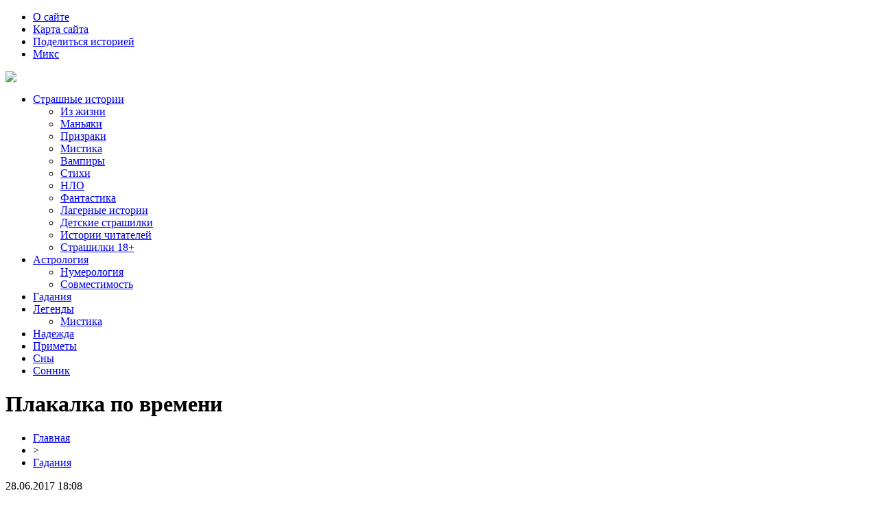

--- FILE ---
content_type: text/html; charset=UTF-8
request_url: https://boooh.ru/plakalka-po-vremeni/
body_size: 6919
content:
<!DOCTYPE html PUBLIC "-//W3C//DTD XHTML 1.0 Transitional//EN" "http://www.w3.org/TR/xhtml1/DTD/xhtml1-transitional.dtd">
<html xmlns="http://www.w3.org/1999/xhtml">
<head>
<meta http-equiv="Content-Type" content="text/html; charset=utf-8" />

<title>Плакалка по часам и дням</title>
<meta name="description" content="Плакалка не на столько популярная как Чихалка и Икалка, но она тоже существует. В этой жизни ничто не происходит просто так. Даже если вам вдруг стало грустно и вы заплакали этому может быть объяснение. Толкование гадания плакалка приводится в двух видах. Первый вариант по часам вне зависимости от дня недели." />
<meta name="keywords" content="Плакалка, времени" />

<link rel="icon" href="https://boooh.ru/favicon.png" type="image/png" />
<link rel="stylesheet" href="https://boooh.ru/wp-content/themes/Horror/style.css" type="text/css" />
<link href='https://fonts.googleapis.com/css?family=Cuprum:400,400italic&subset=cyrillic' rel='stylesheet' type='text/css'>
<link href="https://fonts.googleapis.com/css?family=Roboto+Condensed&display=swap" rel="stylesheet">
<script src="https://code.jquery.com/jquery-3.4.1.min.js"></script><link rel="canonical" href="https://boooh.ru/plakalka-po-vremeni/" />
</head>

<body>

<div id="headtop">
	<div id="headline1">
		<ul>
			<li><a href="https://boooh.ru/o-saijte/">О сайте</a></li>
			<li><a href="https://boooh.ru/sitemap.xml">Карта сайта</a></li>
			<li><a href="https://boooh.ru/podelitsya-istoriej/">Поделиться историей</a></li>
			<li><a href="https://boooh.ru/category/miks/">Микс</a></li>
		</ul>
	</div>
	<div id="headline2"><a href="https://boooh.ru/"><img src="https://boooh.ru/wp-content/themes/Horror/images/logo.png"></a></div>


<nav class="one">
  <ul class="topmenu">
	<li><a href="/category/scary-stories/">Страшные истории</a>
      <ul class="submenu">
		<li><a title="Страшные и мистические истории из жизни людей" href="/category/scary-stories/iz-zhizni/">Из жизни</a></li>
		<li><a title="Страшные истории про маньяков. Реальные и вымышленные, заставляющие задуматься и испугаться" href="/category/scary-stories/manyaki/">Маньяки</a></li>
		<li><a title="Истории людей видевших призраков. Читать истории про призраков. Реальные истории из жизни" href="/category/scary-stories/prizraki/">Призраки</a></li>
		<li><a title="Мистика скажите вы, но это истории написанные реальными людьми. Читать мистические истории" href="/category/scary-stories/mistika/">Мистика</a></li>
		<li><a title="Истории про вампиров, а так же все, что связано с вампирами в повседневной жизни. Читать онлайн рассказы, истории людей и научные статьи" href="/category/scary-stories/vampiry/">Вампиры</a></li>
		<li><a title="Страшные стихотворения про смерть. Жуткие и мистические стихи" href="/category/scary-stories/stihi/">Стихи</a></li>
		<li><a title="Истории людей видевших НЛО. Научные статьи про неопознанные летающие объекты. Все истории связанные с НЛО" href="/category/scary-stories/nlo/">НЛО</a></li>
		<li><a title="Фантастические истории написанные и произошедшие с реальными людьми. Правда это или вымысел решайте сами" href="/category/scary-stories/fantastika/">Фантастика</a></li>
		<li><a title="Лагерные страшные истории. Страшилки про детские лагери. Неразгаданные тайны многих лагерей" href="/category/scary-stories/lager/">Лагерные истории</a></li>
		<li><a title="Хотите попугать своих детей?! Детские страшилки как раз вам помогут. Статьи и истории страшилок для детей" href="/category/scary-stories/detskie-strashilki/">Детские страшилки</a></li>
		<li><a title="Истории присланные читателями нашего сайта. Истории могут быть как реальные так и вымышленные. Страшные истории наших читателей" href="/category/scary-stories/istorii-chitatelej/">Истории читателей</a></li>
		<li><a title="Страшилки для взрослых. Все случаи которые только могут произойти в нашей половой, интимной жизни" href="/category/dlya-vzroslix/">Страшилки 18+</a></li>
      </ul>
    </li>
	<li><a title="Астрология и Гороскоп по знакам зодиака" href="/category/astrologiya/">Астрология</a>
      <ul class="submenu">
		<li><a title="Нумерология &#8211; Пифагора, по дате рождения и имени" href="/category/numerology/">Нумерология</a></li>
		<li><a title="Совместимость знаков Зодиака и Имен" href="/category/sovmestimost/">Совместимость</a></li>
      </ul>
    </li>
	<li><a title="Статьи о методах гадания и вызове всякой нечести. Онлайн гадание на картах Таро и гадание Да-нет. Способы гадания." href="/category/gadaniya/">Гадания</a></li>
	<li><a title="Легенды мира и мифические существа" href="/category/legendy/">Легенды</a>
      <ul class="submenu">
		<li><a href="https://boooh.ru/category/scary-stories/mistika/">Мистика</a></li>
      </ul>
    </li>
	<li><a title="С верой сейчас в надежде на будущее" href="/category/vera-i-nadezhda/">Надежда</a></li>
	<li><a title="Народные приметы на все случаи жизни" href="/category/primety/">Приметы</a></li>
	<li><a title="Истории Ваших снов" href="https://boooh.ru/istorii-vashix-snov/">Сны</a></li>
	<li><a title="Сонник, значение и толкование снов" href="/category/sonnik/">Сонник</a></li>
  </ul>
</nav>




</div>



<div id="main">
<div id="content">
	<h1>Плакалка по времени</h1>
	<div class="inlenta">
		<div id="breadcrumb"><ul><li><a href="https://boooh.ru">Главная</a></li><li>&gt;</li><li><a href="https://boooh.ru/gadaniya/">Гадания</a></li></ul></div>		<div id="datecont">28.06.2017 18:08</div>
	</div>

	<div id="samtext">
			<p><img data-src="https://boooh.ru/wp-content/uploads/2017/06/861867urgt0.jpg" data-lazy-type="image" width="490" height="327" alt="Плакалка по времени" title="Плакалка по времени" class="lazyload contimg" /></p><h2>Плакалка не на столько популярная как <a href="https://boooh.ru/tablica-tolkovanij-dlya-gadaniya-chixalka/">Чихалка</a> и <a href="https://boooh.ru/tolkovaniya-dlya-gadaniya-ikalka/">Икалка</a>, но она тоже существует. В этой жизни ничто не происходит просто так. Даже если вам вдруг стало грустно и вы заплакали этому может быть объяснение.</h2>
<p>Толкование гадания плакалка приводится в двух видах. Первый вариант по часам вне зависимости от дня недели. Второй вариант по дням недели не зависимо от времени.</p>
<p>Если тебе случилось заплакать в тот или иной день недели, нужно срочно свериться, что тебя ждет<br />
Выбирай вариант который тебе больше всего подходит и правдивей описывает именно твою ситуацию.<span id="more-8887"></span></p>
<h2 style="text-align: center;">Плакалка по дням недели</h2>
<p><strong>Понедельник</strong> - жди большого счастья.<br />
<strong>Вторник</strong> - тобой кто-то интересуется.<br />
<strong>Среда</strong> - кто-то признается в любви.<br />
<strong>Четверг</strong> - тебя бросят.<br />
<strong>Пятница</strong> - притворится,что бросит.<br />
<strong>Суббота</strong> - будешь счастлива.<br />
<strong>Воскресенье</strong> - получишь письмо.</p>
<h2 style="text-align: center;">Плакалка по времени</h2>
<ul>
<li>00-01 – Скоро станет намного лучше.</li>
<li>01-02 – Вам стоит вспомнить о друзьях.</li>
<li>02-03 – К неприятности.</li>
<li>03-04 – Вы очень устали.</li>
<li>04-05 – Вам предстоит обратиться за помощью.</li>
<li>05-06 – Все из-за гордости.</li>
<li>06-07 – Стоит прислушиваться к мнению родителей.</li>
<li>07-08 – Даже если не хочется, но обязанности свои ты должна выполнять.</li>
<li>08-09 – К неприятностям в школе, институте или на работе.</li>
<li>09-10 – К счастью.</li>
<li>10-11 – К сорре.</li>
<li>11-12 – О вас ходят сплетни.</li>
<li>12-13 – Все из-за жадности.</li>
<li>13-14 – Появятся новые друзья.</li>
<li>14-15 – Постарайтесь не ругаться.</li>
<li>15-16 – Настроение как и погода, все временно.</li>
<li>16-17 – Тебя любят.</li>
<li>17-18 – Поспешишь - людей насмешишь.</li>
<li>18-19 – К переменам в личной жизни.</li>
<li>19-20 – Завтра будет хороший день, отдохни.</li>
<li>20-21 – Счастье не в деньгах.</li>
<li>21-22 – По тебе скучают.</li>
<li>22-23 – Не нервируй никого.</li>
<li>23-00 – Ты очень злишь кого-то.</li>
</ul>
	</div>	

<div id="alsor">
<p><a href="https://boooh.ru/chto-nelzya-delat-cherez-porog-traditsii-predkov/">Что НЕЛЬЗЯ делать через порог — традиции предков</a></p>
<p><a href="https://boooh.ru/15232-2/">Астрологический прогноз на 2025г</a></p>
<p><a href="https://boooh.ru/3-znaka-zodiaka-kotorye-stanut-horoshimi-muzhyami/">3 знака зодиака, которые станут хорошими мужьями</a></p>
<p><a href="https://boooh.ru/visokosnyj-god-na-rusi/">Високосный год на Руси</a></p>
<p><a href="https://boooh.ru/prirozhdennaya-czaricza-6-dostoinstv-devushki-lva/">Прирожденная царица: 6 достоинств девушки-Льва</a></p>
<p><a href="https://boooh.ru/den-smerti-kak-i-den-rozhdeniya-cheloveka-ne-sluchaen/">День смерти, как и день рождения человека, не случаен или «Как бы вы хотели умереть?»</a></p>
<p><a href="https://boooh.ru/maugli-v-v-pukin/">Маугли (В.В. Пукин)</a></p>
<p><a href="https://boooh.ru/kak-pravilno-organizovat-podgotovku-rabotnikov/">Как правильно организовать подготовку работников по электробезопасности на предприятии</a></p>
<p><a href="https://boooh.ru/nevidimye-dengi-kak-podelit-tenevye-doxody/">«Невидимые» деньги: как поделить теневые доходы супруга при разводе</a></p>
</div>


</div>

<div id="sidebar">


<div class="sidka">
<ul>
<center><b>Гороскоп</b></center><br />
<li><b><a href="/goroskop-dlya-vseh-znakov-zodiaka-na-2025-god/"  title="Гороскоп на 2025 год" style="color: #ff0000">Гороскоп на 2025 год</a></b> по знакам зодиака<br />
</li><li><b><a href="/mificheskij-goroskop/"  title="Мифический гороскоп" style="color: #ff0000">Мифический гороскоп</a></b> теневые знаки<br />
</li><li><b><a href="/vostochnyj-kitajskij-kalendar-znakov-zodiaka/"  title="Восточный календарь" style="color: #ff0000">Восточный календарь</a></b> знаков зодиака<br /></li><br />
<center><b>Руны</b></center><br />
<li><b><a href="/drevneslavyanskie-runy-i-ih-znachenie/"  title="Славянские руны" style="color: #ff0000">Славянские руны</a></b> значение и описание<br />
</li><li><b><a href="/skandinavskie-runy/"  title="Скандинавские руны" style="color: #ff0000">Скандинавские руны</a></b> вид и толкование<br />
</li><li><b><a href="/znachenie-run-prinosyashhix-finansovoe-blagopoluchie/"  title="Руны на деньги" style="color: #ff0000">Руны приносящие богатство</a></b> виды рун</li><br />
<center><b>Судьба</b></center><br />
<li><b><a href="/harakter-po-imeni/"  title="Характер по имени" style="color: #ff0000">Характер по имени</a></b> толкование имён<br />
</li><li><b><a href="/angely-hraniteli-po-date-rozhdeniya/"  title="Ангелы хранители по дате рождения" style="color: #ff0000">Ангелы хранители</a></b> по дате рождения<br />
</li><li><b><a href="/chto-mozhet-skazat-data-vashego-rozhdeniya/"  title="Дата рождения" style="color: #ff0000">Дата рождения</a></b>  призвание и характер</li><br />
</ul>


	<div class="sidro" style="padding-top:10px;">Лента материалов</div>
	<div class="sideother">
			<p>* <a href="https://boooh.ru/chto-nelzya-delat-cherez-porog-traditsii-predkov/">Что НЕЛЬЗЯ делать через порог — традиции предков</a></p>
			<p>* <a href="https://boooh.ru/15232-2/">Астрологический прогноз на 2025г</a></p>
			<p>* <a href="https://boooh.ru/3-znaka-zodiaka-kotorye-stanut-horoshimi-muzhyami/">3 знака зодиака, которые станут хорошими мужьями</a></p>
			<p>* <a href="https://boooh.ru/visokosnyj-god-na-rusi/">Високосный год на Руси</a></p>
			<p>* <a href="https://boooh.ru/prirozhdennaya-czaricza-6-dostoinstv-devushki-lva/">Прирожденная царица: 6 достоинств девушки-Льва</a></p>
			<p>* <a href="https://boooh.ru/den-smerti-kak-i-den-rozhdeniya-cheloveka-ne-sluchaen/">День смерти, как и день рождения человека, не случаен или «Как бы вы хотели умереть?»</a></p>
			<p>* <a href="https://boooh.ru/maugli-v-v-pukin/">Маугли (В.В. Пукин)</a></p>
			<p>* <a href="https://boooh.ru/sharovaya-molniya-v-v-pukin/">Шаровая молния (В.В. Пукин)</a></p>
			<p>* <a href="https://boooh.ru/zolotaya-zmejka/">Золотая змейка</a></p>
			<p>* <a href="https://boooh.ru/15241-2/">Вам никогда не скажут, что брак не спасает ни от проблем, ни от пустоты, ни от одиночества...</a></p>
			<p>* <a href="https://boooh.ru/fenomen-holmsa-dar-ili-rabota-nad-soboj/">Феномен Холмса: дар или работа над собой?</a></p>
			<p>* <a href="https://boooh.ru/kak-grudnichka-na-dache-zabyli/">Как грудничка на даче забыли</a></p>
			<p>* <a href="https://boooh.ru/ukrainskie-novogodnie-traditsii/">Украинские новогодние традиции</a></p>
			<p>* <a href="https://boooh.ru/tainstvennye-istorii-i-drevnie-legendy-o-privideniyah/">Если видишь привидений</a></p>
			<p>* <a href="https://boooh.ru/starinnye-svadebnye-primety-i-sueveriya/">Старинные свадебные приметы и суеверия</a></p>
			<p>* <a href="https://boooh.ru/prirozhdennaya-tsaritsa-6-dostoinstv-devushki-lva/">Прирожденная царица: 6 достоинств девушки-Льва</a></p>
			<p>* <a href="https://boooh.ru/magiya-vremeni-sutok/">МАГИЯ ВРЕМЕНИ СУТОК</a></p>
			<p>* <a href="https://boooh.ru/kakimi-kachestvami-dolzhen-obladat-protsvetayushhij-chelovek-gabi-satori/">Какими качествами должен обладать процветающий человек? (Габи Сатори)</a></p>
			<p>* <a href="https://boooh.ru/energetika-derevev/">ЭНЕРГЕТИКА ДЕРЕВЬЕВ</a></p>
			<p>* <a href="https://boooh.ru/zashhita-ot-nedruga-nedobrozhelatelya/">ЗАЩИТА ОТ НЕДРУГА , НЕДОБРОЖЕЛАТЕЛЯ</a></p>
				<p>* <a href="https://boooh.ru/kak-pravilno-organizovat-podgotovku-rabotnikov/">Как правильно организовать подготовку работников по электробезопасности на предприятии</a></p>
			<p>* <a href="https://boooh.ru/nevidimye-dengi-kak-podelit-tenevye-doxody/">«Невидимые» деньги: как поделить теневые доходы супруга при разводе</a></p>
			<p>* <a href="https://boooh.ru/virtualnye-stavki-novyj-vzglyad-na-azart/">Виртуальные ставки: новый взгляд на азарт</a></p>
		</div>
</div>


</div>
</div>

<div id="indafoot">


<div id="footfoot">
2026 &copy; "<a href="https://boooh.ru/">Непознанный и потусторонний мир</a>". Все права защищены.
Копирование, перепечатка или любое другое использование материалов только с разрешения администрации сайта.
Содержание сайта не рекомендовано лицам не достигшим 16 лет | <a href="mailto:nadberezovik@gmail.com">Написать письмо</a>
</div>
</div>

<!--noindex-->
    <script>
    document.addEventListener("DOMContentLoaded", function() {
      var lazyImages = [].slice.call(document.querySelectorAll("img.lazyload"));
      if ("IntersectionObserver" in window) {
        var lazyImageObserver = new IntersectionObserver(function(entries, observer) {
          entries.forEach(function(entry) {
            if (entry.isIntersecting) {
              var lazyImage = entry.target;
              lazyImage.src = lazyImage.dataset.src;
              lazyImageObserver.unobserve(lazyImage);
            }
          });
        });
        lazyImages.forEach(function(lazyImage) {
          lazyImageObserver.observe(lazyImage);
        });
      } else {
        // Фоллбек на обычную загрузку изображений, если Intersection Observer не поддерживается.
        lazyImages.forEach(function(lazyImage) {
          lazyImage.src = lazyImage.dataset.src;
        });
      }
    });
    </script>
    <script>
	document.addEventListener("DOMContentLoaded", function(event) {
	setTimeout( () => {
		let tDiv = document.createElement('div');
		let str = '<img src="https://counter.yadro.ru/hit?r' +
		escape(document.referrer) + ((typeof (screen) == 'undefined') ? '' :
		';s' + screen.width + '*' + screen.height + '*' + (screen.colorDepth ?
		screen.colorDepth : screen.pixelDepth)) + ';u' + escape(document.URL) +
		';' + Math.random() +
		'" alt="">';
		tDiv.innerHTML = str;
		document.body.appendChild(tDiv);
		
		let noScript = document.createElement('noscript');
		let tDiv2 = document.createElement('div');
		
		str = '<img src="https://mc.yandex.ru/watch/61234207" style="position:absolute; left:-9999px;" alt="" />';
		
		tDiv2.innerHTML = str;
		noScript.appendChild(tDiv2);
		document.body.appendChild(noScript);
		
		(function(m,e,t,r,i,k,a){m[i]=m[i]||function(){(m[i].a=m[i].a||[]).push(arguments)};
		   m[i].l=1*new Date();k=e.createElement(t),a=e.getElementsByTagName(t)[0],k.async=1,k.src=r,a.parentNode.insertBefore(k,a)})
		   (window, document, "script", "https://mc.yandex.ru/metrika/tag.js", "ym");
		   ym(61234207, "init", {
				clickmap:true,
				trackLinks:true,
				accurateTrackBounce:true,
				webvisor:true
		   });
		}, 2000);
	});
</script>
<!--/noindex-->

</body>

</html>